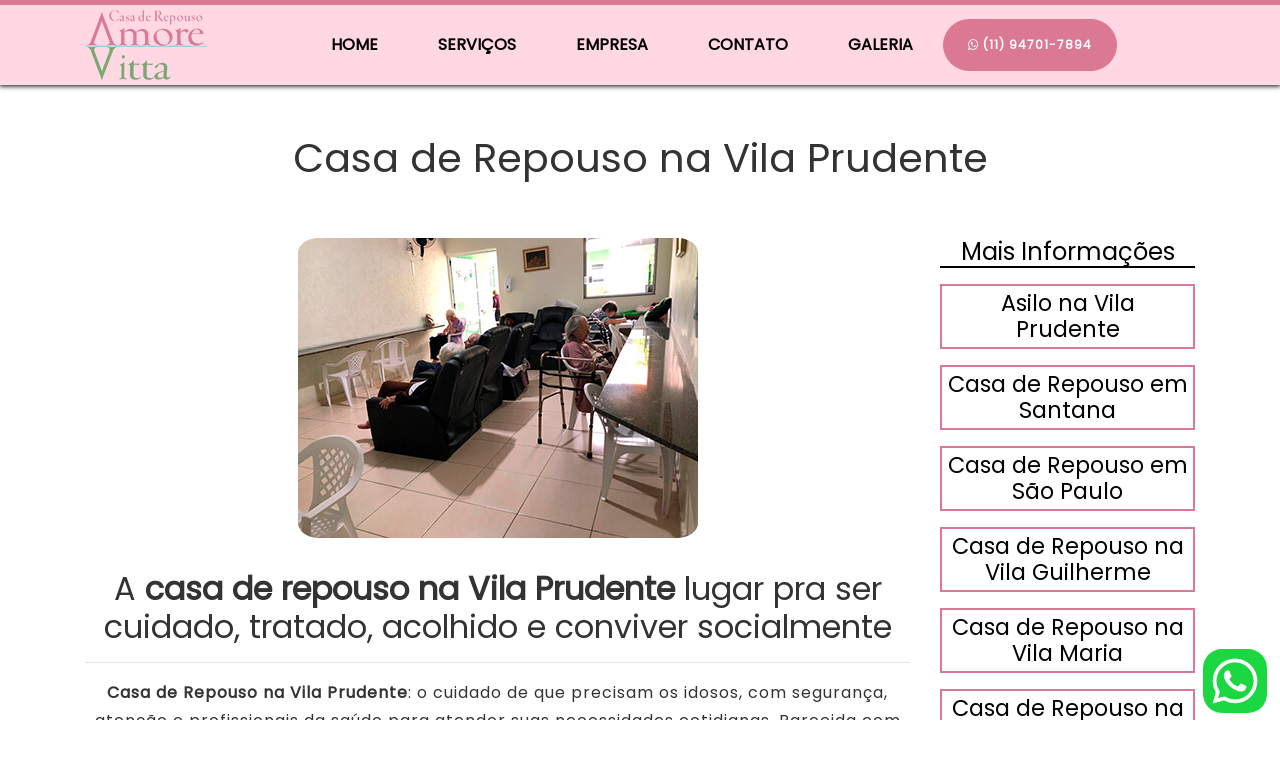

--- FILE ---
content_type: text/html; charset=UTF-8
request_url: https://www.amorevitta.com.br/casa-de-repouso-na-vila-prudente
body_size: 4478
content:
<!DOCTYPE html>
<html lang="pt-br">
<head>
   <meta charset="utf-8">
   <meta name="viewport" content="width=device-width, initial-scale=1, shrink-to-fit=no">
   <title>Casa de Repouso na Vila Prudente: Segurança, conforto e qualidade de vida</title>
   <base href="https://www.amorevitta.com.br/">
   <meta name="description" content="A Casa de Repouso na Vila Prudente conta com segurança, atenção e profissionais da saúde para atender suas necessidades cotidianas.">
   <meta name="keywords" content="Casa de Repouso na Vila Prudente, Casa de Repouso, Casa do Idoso na Vila Prudente, Casa do Idoso, Asilo na Vila Prudente, Asilo, ">
   <meta name="geo.position" content="-23.539212,-46.5904659">
   <meta name="geo.placename" content="São Paulo-SP">
   <meta name="geo.region" content="SP-BR" >
   <meta name="ICBM" content="-23.539212,-46.5904659">
   <meta name="robots" content="index, follow">
   <meta name="rating" content="General">
   <meta name="revisit-after" content="7 days">
   <meta name="author" content="Casa de Repouso Amore Vitta">
   <meta property="og:region" content="Brasil">
   <meta property="og:title" content="Casa de Repouso na Vila Prudente, Casa de Repouso, Casa do Idoso na Vila Prudente, Casa do Idoso, Asilo na Vila Prudente, Asilo, ">
   <meta property="og:type" content="article">
   <meta property="og:url" content="https://www.amorevitta.com.br/casa-de-repouso-na-vila-prudente">
   <meta property="og:description" content="A Casa de Repouso na Vila Prudente conta com segurança, atenção e profissionais da saúde para atender suas necessidades cotidianas.">
   <meta property="og:site_name" content="Casa de Repouso Amore Vitta">
   <meta property="og:image" content="https://www.amorevitta.com.br/imagens/logo.png">
   <meta property="og:image:type" content="image/png">
   <meta property="og:image:width" content="173">
   <meta property="og:image:height" content="100">
   <meta name="twitter:card" content="summary">
   <meta name="twitter:site" content="https://www.amorevitta.com.br/casa-de-repouso-na-vila-prudente">
   <meta name="twitter:title" content="Casa de Repouso Amore Vitta">
   <meta name="twitter:description" content="A Casa de Repouso na Vila Prudente conta com segurança, atenção e profissionais da saúde para atender suas necessidades cotidianas.">
   <meta name="twitter:image" content="https://www.amorevitta.com.br/imagens/logo.png">
   <link rel="canonical" href="https://www.amorevitta.com.br/casa-de-repouso-na-vila-prudente">
   <link rel="shortcut icon" href="https://www.amorevitta.com.br/imagens/favicon.png">
   <link href="https://www.amorevitta.com.br/css/bootstrap.min.css" rel="stylesheet">
   <link href="https://www.amorevitta.com.br/css/styles.css" rel="stylesheet">
   <!-- Google fonts-->
   <link rel="preconnect" href="https://fonts.googleapis.com">
   <link rel="preconnect" href="https://fonts.gstatic.com" crossorigin>
   <link href="https://fonts.googleapis.com/css2?family=Poppins&display=swap" rel="stylesheet"></head>
<body id="page-top">
	<a title="Entre em contato pelo WhatsApp" href="https://wa.link/mmsmly" target="_blank"><img alt="logo - WhatsApp" src="https://www.amorevitta.com.br/imagens/whatsapp.png" class="whatsapp fixed-bottom"></a>
	<!-- Navigation-->
	<header>
		<nav class="navbar navbar-expand-lg navbar-light fixed-top" id="mainNav">
			<div class="container">
				<a title="Página Inicial" class="navbar-brand" href="https://www.amorevitta.com.br/"><img src="https://www.amorevitta.com.br/imagens/logo.jpg" alt="Logo" /></a>
				<button class="navbar-toggler navbar-toggler-right collapsed" type="button" data-toggle="collapse" data-target="#navbarResponsive" aria-controls="navbarResponsive" aria-expanded="false" aria-label="Toggle navigation" id="navButton">
					<span class="navbar-toggler-icon"></span>
				</button>
				<div class="collapse navbar-collapse" id="navbarResponsive">
					<ul class="navbar-nav text-uppercase mx-auto text-center align-items-center">
						<li class="nav-item"><a title="Home" class="nav-link" href="https://www.amorevitta.com.br/">Home</a></li>
						<li class="nav-item"><a title="Serviços" class="nav-link" href="https://www.amorevitta.com.br/servicos">Serviços</a></li>
						<li class="nav-item"><a title="Empresa" class="nav-link" href="https://www.amorevitta.com.br/empresa">Empresa</a></li>
						<li class="nav-item"><a title="Contato" class="nav-link" href="https://www.amorevitta.com.br/contato">Contato</a></li>
						<li class="nav-item"><a title="Galeria" class="nav-link" href="https://www.amorevitta.com.br/galeria">Galeria</a></li>
						<li class="nav-item"><a title="Whatsapp" class="btn btn-primary btn-xl" href="https://wa.link/mmsmly"><i class="fa fa-whatsapp"></i> (11) 94701-7894</a></li>
					</ul>
				</div>
			</div>
		</nav>
	</header><!-- Masthead-->
<section class="pt-6 pb-0 text-center">
	<div class="container">
		<div class="row">
			<div class="col-12 mx-auto">
				<h1 class="mt-5">Casa de Repouso na Vila Prudente</h1>
			</div>
		</div>
	</div>
</section>
<section class="page-section" id="services">
	<div class="container">
		<div class="row text-center">
			<div class="col-md-9">
				<img style="border-radius: 5%;margin-bottom: 2em;" class="img-fluid" src="https://www.amorevitta.com.br/img/servicos/casa-de-repouso-na-vila-prudente.jpg" alt="Casa de Repouso na Vila Prudente">
				<h2>A <strong>casa de repouso na Vila Prudente</strong> lugar pra ser cuidado, tratado, acolhido e conviver socialmente</h2>
				<hr>
				<p class="artigos">
					<strong>Casa de Repouso na Vila Prudente</strong>: o cuidado de que precisam os idosos, com segurança, atenção e profissionais da saúde para atender suas necessidades cotidianas.
					Parecida com uma clínica geriátrica, porém sem a necessidade do idoso estar hospitalizado, <strong>a Casa de Repouso, na Vila Prudente</strong>, atende aos idosos que precisam de acompanhamento dos profissionais da saúde, por conta de doenças pré-existentes, além de outras atividades diárias de lazer, socialização, fisioterapia, entre outros.
					Vir a morar em uma <strong>casa de repouso na Vila Prudente</strong> é uma decisão aparentemente difícil, mas quando estão em risco o cuidado e a segurança do idoso, qualquer sacrifício vale. Até porque, o agravamento de um problema crônico, dificultando o cuidado familiar para todos, pode ter sido um fator que levou a essa decisão. Justamente por isso, a <strong>casa de repouso na Vila Prudente</strong> é um lugar pra ser cuidado, tratado, acolhido e conviver socialmente, fatores de suma importância para os idosos.
				</p>
			</div>
			<div class="col-md-3 outrosartigos">
				<h2>Mais Informações</h2>
				<a title='Asilo na Vila Prudente' href='https://www.amorevitta.com.br/asilo-na-vila-prudente'><h3 class="my-3">Asilo na Vila Prudente</h3></a>
				<a title='Casa de Repouso em Santana' href='https://www.amorevitta.com.br/casa-de-repouso-em-santana'><h3 class="my-3">Casa de Repouso em Santana</h3></a>
				<a title='Casa de Repouso em São Paulo' href='https://www.amorevitta.com.br/casa-de-repouso-em-sao-paulo'><h3 class="my-3">Casa de Repouso em São Paulo</h3></a>
				<a title='Casa de Repouso na Vila Guilherme' href='https://www.amorevitta.com.br/casa-de-repouso-na-vila-guilherme'><h3 class="my-3">Casa de Repouso na Vila Guilherme</h3></a>
				<a title='Casa de Repouso na Vila Maria' href='https://www.amorevitta.com.br/casa-de-repouso-na-vila-maria'><h3 class="my-3">Casa de Repouso na Vila Maria</h3></a>
				<a title='Casa de Repouso na Zona Leste' href='https://www.amorevitta.com.br/casa-de-repouso-na-zona-leste'><h3 class="my-3">Casa de Repouso na Zona Leste</h3></a>
				<a title='Casa de Repouso no Belenzinho' href='https://www.amorevitta.com.br/casa-de-repouso-no-belenzinho'><h3 class="my-3">Casa de Repouso no Belenzinho</h3></a>
				<a title='Clínica Geriátrica na Vila Prudente' href='https://www.amorevitta.com.br/clinica-geriatrica-na-vila-prudente'><h3 class="my-3">Clínica Geriátrica na Vila Prudente</h3></a>
				<a title='Creche para idosos na Vila Prudente' href='https://www.amorevitta.com.br/creche-para-idosos-na-vila-prudente'><h3 class="my-3">Creche para idosos na Vila Prudente</h3></a>
				<a title='Lar de idosos na Vila Prudente' href='https://www.amorevitta.com.br/lar-de-idosos-na-vila-prudente'><h3 class="my-3">Lar de idosos na Vila Prudente</h3></a>
			</div>
			
			<div class="col-md-12 regioes">
				<p>
					<button class="btn btn-primary btn-regioes" type="button" data-toggle="collapse" data-target="#regioes-de-atendimento" aria-expanded="false" aria-controls="regioes-de-atendimento">
						Regioes de atendimento
					</button>
				</p>
				<div class="regioes-de-atendimentoCollapse collapse" id="regioes-de-atendimento">
					<div class="card card-body">
						<p>
							<button class="btn btn-primary btn-regioes" type="button" data-toggle="collapse" data-target="#sao-paulo" aria-expanded="false" aria-controls="sao-paulo">
								São Paulo
							</button>
						</p>
					</div>
				</div>
				<div class="regioesCollapse collapse" id="sao-paulo">
					<div class="card card-body">
						<p>
							<button class="btn btn-primary btn-regioes" type="button" data-toggle="collapse" data-target="#regiao-central-sp" aria-expanded="false" aria-controls="regiao-central-sp">
								Região Central
							</button>

							<button class="btn btn-primary btn-regioes" type="button" data-toggle="collapse" data-target="#zona-norte" aria-expanded="false" aria-controls="zona-norte">
								Zona Norte
							</button>

							<button class="btn btn-primary btn-regioes" type="button" data-toggle="collapse" data-target="#zona-oeste" aria-expanded="false" aria-controls="zona-oeste">
								Zona Oeste
							</button>

							<button class="btn btn-primary btn-regioes" type="button" data-toggle="collapse" data-target="#zona-sul" aria-expanded="false" aria-controls="zona-sul">
								Zona Sul
							</button>

							<button class="btn btn-primary btn-regioes" type="button" data-toggle="collapse" data-target="#zona-leste" aria-expanded="false" aria-controls="zona-leste">
								Zona Leste
							</button>

							<button class="btn btn-primary btn-regioes" type="button" data-toggle="collapse" data-target="#grande-sao-paulo" aria-expanded="false" aria-controls="grande-sao-paulo">
								Grande São Paulo
							</button>
						</p>
					</div>
				</div>
				<div class="bairrosCollapse collapse" id="regiao-central-sp">
					<div class="card card-body">
						<ul>
							<li>Aclimação</li>
							<li>Bela Vista</li>
							<li>Bom Retiro</li>
							<li>Brás</li>
							<li>Cambuci</li>
							<li>Centro</li>
							<li>Consolação</li>
							<li>Higienópolis</li>
							<li>Glicério</li>
							<li>Liberdade</li>
							<li>Luz</li>
							<li>Pari</li>
							<li>República</li>
							<li>Santa Cecília</li>
							<li>Santa Efigênia</li>
							<li>Sé</li>
							<li>Vila Buarque</li>
						</ul>
					</div>
				</div>
				<div class="bairrosCollapse collapse" id="zona-norte">
					<div class="card card-body">
						<ul>
							<li>Brasilândia</li>
							<li>Cachoeirinha</li>
							<li>Casa Verde</li>
							<li>Imirim</li>
							<li>Jaçanã</li>
							<li>Jardim São Paulo</li>
							<li>Lauzane Paulista</li>
							<li>Mandaqui</li>
							<li>Santana</li>
							<li>Tremembé</li>
							<li>Tucuruvi</li>
							<li>Vila Guilherme</li>
							<li>Vila Gustavo</li>
							<li>Vila Maria</li>
							<li>Vila Medeiros</li>
						</ul>
					</div>
				</div>
				<div class="bairrosCollapse collapse" id="zona-oeste">
					<div class="card card-body">
						<ul>
							<li>Água Branca</li>
							<li>Bairro do Limão</li>
							<li>Barra Funda</li>
							<li>Alto da Lapa</li>
							<li>Alto de Pinheiros</li>
							<li>Butantã</li>
							<li>Freguesia do Ó</li>
							<li>Jaguaré</li>
							<li>Jaraguá</li>
							<li>Jardim Bonfiglioli</li>
							<li>Lapa</li>
							<li>Pacaembú</li>
							<li>Perdizes</li>
							<li>Perús</li>
							<li>Pinheiros</li>
							<li>Pirituba</li>
							<li>Raposo Tavares</li>
							<li>Rio Pequeno</li>
							<li>São Domingos</li>
							<li>Sumaré</li>
							<li>Vila Leopoldina</li>
							<li>Vila Sonia</li>
						</ul>
					</div>
				</div>
				<div class="bairrosCollapse collapse" id="zona-sul">
					<div class="card card-body">
						<ul>
							<li>Aeroporto</li>
							<li>Água Funda</li>
							<li>Brooklin</li>
							<li>Campo Belo</li>
							<li>Campo Grande</li>
							<li>Campo Limpo</li>
							<li>Capão Redondo</li>
							<li>Cidade Ademar</li>
							<li>Cidade Dutra</li>
							<li>Cidade Jardim</li>
							<li>Grajaú</li>
							<li>Ibirapuera</li>
							<li>Interlagos</li>
							<li>Ipiranga</li>
							<li>Itaim Bibi</li>
							<li>Jabaquara</li>
							<li>Jardim Ângela</li>
							<li>Jardim América</li>
							<li>Jardim Europa</li>
							<li>Jardim Paulista</li>
							<li>Jardim Paulistano</li>
							<li>Jardim São Luiz</li>
							<li>Jardins</li>
							<li>Jockey Club</li>
							<li>M'Boi Mirim</li>
							<li>Moema</li>
							<li>Morumbi</li>
							<li>Parelheiros</li>
							<li>Pedreira</li>
							<li>Sacomã</li>
							<li>Santo Amaro</li>
							<li>Saúde</li>
							<li>Socorro</li>
							<li>Vila Andrade</li>
							<li>Vila Mariana</li>
						</ul>
					</div>
				</div>
				<div class="bairrosCollapse collapse" id="zona-leste">
					<div class="card card-body">
						<ul>
							<li>Água Rasa</li>
							<li>Anália Franco</li>
							<li>Aricanduva</li>
							<li>Artur Alvim</li>
							<li>Belém</li>
							<li>Cidade Patriarca</li>
							<li>Cidade Tiradentes</li>
							<li>Engenheiro Goulart</li>
							<li>Ermelino Matarazzo</li>
							<li>Guianazes</li>
							<li>Itaim Paulista</li>
							<li>Itaquera</li>
							<li>Jardim Iguatemi</li>
							<li>José Bonifácio</li>
							<li>Moóca</li>
							<li>Parque do Carmo</li>
							<li>Parque São Lucas</li>
							<li>Parque São Rafael</li>
							<li>Penha</li>
							<li>Ponte Rasa</li>
							<li>São Mateus</li>
							<li>São Miguel Paulista</li>
							<li>Sapopemba</li>
							<li>Tatuapé</li>
							<li>Vila Carrão</li>
							<li>Vila Curuçá</li>
							<li>Vila Esperança</li>
							<li>Vila Formosa</li>
							<li>Vila Matilde</li>
							<li>Vila Prudente</li>
						</ul>
					</div>
				</div>
				<div class="bairrosCollapse collapse" id="grande-sao-paulo">
					<div class="card card-body">
						<ul>
							<li>São Caetano do sul</li>
							<li>São Bernardo do Campo</li>
							<li>Santo André</li>
							<li>Diadema</li>
							<li>Guarulhos</li>
							<li>Suzano</li>
							<li>Ribeirão Pires</li>
							<li>Mauá</li>
							<li>Embu</li>
							<li>Embu Guaçú</li>
							<li>Embu das Artes</li>
							<li>Itapecerica da Serra</li>
							<li>Osasco</li>
							<li>Barueri</li>
							<li>Jandira</li>
							<li>Cotia</li>
							<li>Itapevi</li>
							<li>Santana de Parnaíba</li>
							<li>Caierias</li>
							<li>Franco da Rocha</li>
							<li>Taboão da Serra</li>
							<li>Cajamar</li>
							<li>Arujá</li>
							<li>Alphaville</li>
							<li>Mairiporã</li>
						</ul>
					</div>
				</div>
				
			</div>
					</div>
	</div>
</section>
	<footer class="footer py-4">
		<div class="container">
			<div class="row align-items-center">
				<div class="col-lg-4 text-lg-left">
					<ul class="navbar-nav text-uppercase ml-auto">
						<li class="nav-item"><a title="Página Inicial" href="https://www.amorevitta.com.br/">Página Inicial</a></li>
						<li class="nav-item"><a title="Empresa" href="https://www.amorevitta.com.br/empresa">Empresa</a></li>
						<li class="nav-item"><a title="Serviços" href="https://www.amorevitta.com.br/servicos">Serviços</a></li>
						<li class="nav-item"><a title="Contato" href="https://www.amorevitta.com.br/contato">Contato</a></li>
						<li class="nav-item"><a title="Galeria" href="https://www.amorevitta.com.br/galeria">Galeria</a></li>
						<li class="nav-item"><a title="Artigos" href="https://www.amorevitta.com.br/artigos">Artigos</a></li>
					</ul>
				</div>
				<div class="col-lg-4 my-3 my-lg-0">
					<h2>Endereço:</h2>
					<p>R. Prof. Rodolfo São Tiago, 164</p>
					<p>Belenzinho, São Paulo - SP</p>
					<p>CEP: 03059-050</p>
					<h2>Horário de Funcionamento:</h2>
					<p></p>
					<p>24 horas</p>
				</div>
				<div class="col-lg-4 text-lg-right">
					<h2>Contato</h2>
					<p><i class="fa fa-whatsapp" aria-hidden="true"></i> <a title="Entre em contato pelo Whatsapp" href="https://wa.link/mmsmly" target="_blank">(11) 94701-7894</a></p>
					<p><i class="fa fa-phone" aria-hidden="true"></i> <a title="Entre em contato pelo Telefone" href="tel:(11)2361-0651" target="_blank">(11) 2361-0651</a></p>
				</div>
				<div class="col-lg-12">
					<hr style="border-top: 1px solid rgba(255, 255, 255, 1);">
					<p>Desenvolvido por <a title="Clique aqui e coloque seu site na primeira página do Google" href="https://www.rfcdigital.com.br/">RF Digital</a></p>
					<a rel="nofollow" href="https://validator.w3.org/check?uri=https://www.amorevitta.com.br/casa-de-repouso-na-vila-prudente" target="_blank" title="Site Desenvolvido em HTML5 nos padrões internacionais W3C" class="right"><i class="fa fa-html5" aria-hidden="true"></i></a>
					<a rel="nofollow" href="https://jigsaw.w3.org/css-validator/validator?uri=https://www.amorevitta.com.br/casa-de-repouso-na-vila-prudente&profile=css3svg" target="_blank" title="Site Desenvolvido em HTML5 nos padrões internacionais W3C" class="right"><i class="fa fa-css3" aria-hidden="true"></i></a>
				</div>
			</div>
		</div>
	</footer>
	<!-- Bootstrap core JS-->
	<script src="https://www.amorevitta.com.br/js/jquery1.min.js"></script>
	<script src="https://www.amorevitta.com.br/js/bootstrap.min.js"></script>
	<script>
		var navButton = document.getElementById('navButton');
		var mainNav = document.getElementById('mainNav');
		navButton.onclick = function() {
			if (navButton.classList.contains("collapsed")) {
				mainNav.classList.add("bgNav");
			}
			else if (mainNav.classList.contains("bgNav")) {
				mainNav.classList.remove("bgNav");
			}
		}
	</script>

<script>
	$(document).ready(function(){
		$('.bairrosCollapse').on('show.bs.collapse', function () {
			$('.bairrosCollapse.collapse.show').each(function(){
				$(this).collapse('hide');
			});
		});
		$('.regioesCollapse').on('show.bs.collapse', function () {
			$('.regioesCollapse.collapse.show').each(function(){
				$(this).collapse('hide');
			});
		});
		$('.regioesCollapse').on('hide.bs.collapse', function () {
			$('.bairrosCollapse.collapse.show').each(function(){
				$(this).collapse('hide');
			});
		});
	});
</script>
</body>
</html>


--- FILE ---
content_type: text/css
request_url: https://www.amorevitta.com.br/css/styles.css
body_size: 2322
content:
@charset "UTF-8";
@font-face{font-family:FontAwesome;src:url(./fontawesome-webfont.woff?v=4.7.0) format('woff');font-weight:400;font-style:normal;font-display: swap;}.fa{display:inline-block;font:normal normal normal 14px/1 FontAwesome;font-size:inherit;text-rendering:auto;-webkit-font-smoothing:antialiased;-moz-osx-font-smoothing:grayscale}.fa-phone:before{content:"\f095"}.fa-phone-square:before{content:"\f098"}.fa-twitter:before{content:"\f099"}.fa-facebook-f:before,.fa-facebook:before{content:"\f09a"}.fa-youtube-square:before{content:"\f166"}.fa-youtube:before{content:"\f167"}.fa-youtube-play:before{content:"\f16a"}.fa-instagram:before{content:"\f16d"}.fa-facebook-official:before{content:"\f230"}.fa-html5:before{content:"\f13b"}.fa-css3:before{content:"\f13c"}.fa-whatsapp:before{content:"\f232"}
html {
  font-family: 'Poppins', sans-serif;
  line-height: 1.15;
  -webkit-text-size-adjust: 100%;
  -webkit-tap-highlight-color: #000;
}
body {
  font-family: 'Poppins', sans-serif;
  color: #333333;
  background-color: #fff;
}
a {
  color: inherit;
}
a:hover {
  color: #DB7994;
  text-decoration: none;
}
.btn-primary {
  color: #fff;
  background-color: #DB7994;
  border-color: #DB7994;
  border-radius: 100px;
  padding: 1rem 2rem;
  font-size: 12px;
  font-weight: 700;
  letter-spacing: 1px;
}

.btn-primary:hover, .btn-primary.focus, .btn-primary:focus, .btn-primary.active, .btn-primary:active {
  color: #fff;
  background-color: #7DA575!important;
  border-color: #7DA575!important;
  box-shadow: none;
}
.btn-dark {
  color: #4c4847;
  background-color: #fff;
  border-color: #fff;
}
.btn-dark:hover {
  color: #fff;
  background-color: #4c4847;
  border-color: #fff;
}
p {
  font-family: 'Poppins', sans-serif;
  letter-spacing: 1px;
  line-height: 1.75;
}
.page-section {
  padding: 3rem 0;
}
.page-section h2.section-heading {
  font-size: 2rem;
  margin-top: 0;
  font-weight: bold;
  color: #1C353E;
  margin-bottom: 1rem;
}
.page-section h3.section-subheading {
  color: #000;
  font-size: 1rem;
  font-weight: 400;
  font-style: italic;
  margin-bottom: 1rem;
}
@media (min-width: 768px) {
  section {
    padding: 9rem 0;
  }
}
.btn-xl {
  padding: 1rem 1.5rem;
}
.btn-social {
  height: 2.5rem;
  width: 2.5rem;
  display: inline-flex;
  align-items: center;
  justify-content: center;
  padding: 0;
  border-radius: 100%;
}
#mainNav {
  padding-top: 0;
  border-style: solid;
  border-width: 5px 0px 0px 0px;
  border-color: #DB7994;
  padding-bottom: 0;
  background-color: #ffd8e3;
  box-shadow: 0px 0px 5px 1px #000;
}
#mainNav .navbar-toggler {
  padding: 0.5rem;
  font-size: 1rem;
  color: #FFF;
  text-transform: uppercase;
  background-color: #FFF;
}
#mainNav .navbar-brand img {
  height: auto;
  width: 100%;
  max-height: 100px;
  max-width: 71vw;
}
#mainNav .navbar-nav .nav-item .nav-link {
  font-size: 1rem;
  font-weight: bold;
  padding: 6px 19px;
  color: #000;
}
.navbar-shrink .nav-link, .bgNav .nav-link, .homeNav .navbar-nav .nav-item .nav-link {
  color: #000!important;
}
#mainNav .navbar-nav .nav-item .nav-link.active, #mainNav .navbar-nav .nav-item .nav-link:hover {
  color: #DB7994!important;
  border-bottom: 3px solid #DB7994;
}
.navbar-collapse{
  margin-bottom: 1rem;
}
@media (min-width: 992px) {
  #mainNav {
    transition: background-color 0.5s ease-in-out, padding-bottom 0.5s ease-in-out;
  }
  #mainNav .navbar-nav .nav-item:last-child {
    margin-right: 0;
  }
  .navbar-collapse{
    margin-bottom: 0rem;
  }
}
@media (min-width: 1200px) {
  #mainNav .navbar-nav .nav-item .nav-link {
    padding: 6px 30px;
  }
}
section.masthead {
  text-align: left;
  height: 100vh;
  margin-top: 85px;
  color: #fff;
  background-image: url("https://www.amorevitta.com.br/imagens/mobile-home.jpg");
  background-repeat: no-repeat;
  background-attachment: scroll;
  background-position: center center;
  display: flex;
  background-size: cover;
  align-items: center;
}
section.masthead .masthead-subheading h2 {
  font-size: 1.5rem;
  color: #FFF;
  margin-bottom: 25px;
}
section.masthead .masthead-heading h1 {
  font-size: 2em;
  font-weight: 600;
  margin-bottom: 2rem;
  color: #FFF;
}
@media (min-width: 768px) {
  .slogan {
    width: 51%;
  }
  section.masthead .masthead-subheading h2 {
    margin-bottom: 2rem;
    font-size: 18px;
  }
  section.masthead .masthead-heading h1 {
    font-size: 45px;
    letter-spacing: 1px;
  }
}
section#contact form#contactForm .form-group {
  margin-bottom: 1.5rem;
  font-family: 'Poppins', sans-serif;
}
section#contact form#contactForm .form-group input,
section#contact form#contactForm .form-group textarea {
  padding: 1.25rem;
}
section#contact form#contactForm .form-group input.form-control {
  height: auto;
}
section#contact form#contactForm .form-group-textarea {
  height: 100%;
}
section#contact form#contactForm .form-group-textarea textarea {
  height: 100%;
  min-height: 10rem;
}
section#contact form#contactForm p.help-block {
  margin: 0;
}
section#contact form#contactForm ::-webkit-input-placeholder {
  font-weight: 700;
  color: #000;
}
section#contact form#contactForm :-moz-placeholder {
  font-weight: 700;
  color: #000;
}
section#contact form#contactForm ::-moz-placeholder {
  font-weight: 700;
  color: #000;
}
section#contact form#contactForm :-ms-input-placeholder {
  font-weight: 700;
  color: #000;
}
.footer {
  text-align: center;
  font-size: 1.2rem;
  background: #DB7994;
  color: #fff;
}
.footer p {
  margin: 0;
}
.footer h2 {
  margin-top: 0.5em;
  font-size: 1.2rem;
  font-weight: bold;
}
@media (min-width: 992px) {
  section.masthead {
    background-image: url(https://www.amorevitta.com.br/imagens/home.jpg);
  }
}
.whatsapp {
  max-width: 15%;
  right: 1%;
  bottom: 1%;
  left: auto;
  border-radius: 30%;
}
.map{
  left:0;
  top:0;
  height:100%;
  width:100%;
  border: 0;
}
.artigos p {
  text-align: left;
}
.mapa-do-site {
  list-style: none;
}
.mapa-do-site li {
  padding: 0.2em 0;
  text-align: justify;
}
.mapa-do-site.sub {
  padding-left: 2em;
}
.regioes p {
  text-align: center;
  margin: 0;
}
.card-body ul {
  list-style: none;
  padding: 0;
}
button.btn-regioes {
  margin: .5em 0;
}
.regioes .card.card-body {
  border: none;
  padding: 0;
}
.outrosartigos h2 {
  border-bottom: 2px solid;
  font-size: 1.5em;
  color: #000;
}
.outrosartigos a h3 {
  font-size: 1.4em;
  padding: 0.2em;
  color: #000;
  border: 2px solid #DB7994;
}
.outrosartigos a:hover h3 {
  background: #7DA575;
  color: #fff;
}
ul.artigos {
  font-size: 1.2em;
}
.mobile-display {
  display: block;
}
@media (min-width: 768px) {
  .mobile-display {
    display: none;
  }
}
.white {
  color: #fff;
}
.line-home {
  display: none;
}
.text-underline {
  text-decoration: underline;
}
.artigos a{
  font-weight: 700;
}
.pt-6 {
  padding-top: 86px;
}
.card-img-overlay.background:hover {
  background: #27272773;
}
.card-overlay {
  position: relative;
}
.card-img-overlay.text {
  top: auto;
  color: #fff;
}
ul.servicos li {
  font-size: 1.2em;
}
h4.card-title.background {
  background: #0e0b08;
  color: #fff;
  position: absolute;
  bottom: -25px;
  width: 80%;
  right: 10%;
  padding: 10px;
  border-radius: 25px;
  z-index: 1;
}
a:hover h4.card-title.background {background: #1e4835;}
a:hover p.card-text {color: #000;}
.beneficios .card-text {padding-top: 20px;color: #7a7a7a;font-size: 16px;}
.bg{
  background-color: #ffd8e3;
}
.portfolio-item {
  overflow: hidden;
}
.portfolio-item a:hover img {
  transform: scale(1.5);
  transition: 1s;
}
.portfolio-item a img {
  transition: 1s;
}

.number-heading{
  color: #DB7994;
  font-size: 50px;
  font-weight: 400;
  line-height: 1.3em;
}

.servicos .card{
  border: none;
  background: none;
}
.servicos .card-title{
  font-size: 19px;
  margin: 20px 0;
  font-weight: bold;
}
.servicos .card-text{
  color: #8c8c8c;
}
.servicos .card-body{
  padding: 0;
}
footer a:hover {
  color: #d4295a;
}
section#portfolio .col-sm-3{
  width: 50%;
}

@media (min-width: 768px) {
  section#portfolio .col-sm-3{
    width: 100%;
  }
}

.clientes {
  height: 10vw;
  width: 10vw;
}

#servicetitle {
  margin-top: 6rem;
}

.col-20 {
  -ms-flex: 0 0 20%;
  flex: 0 0 20%;
  max-width: 20%;
}

@media (min-width: 576px) {
  .col-sm-20 {
    -ms-flex: 0 0 20%;
    flex: 0 0 20%;
    max-width: 20%;
  }
}

@media (min-width: 768px) {
  .col-md-20 {
    -ms-flex: 0 0 20%;
    flex: 0 0 20%;
    max-width: 20%;
  }
}

@media (min-width: 992px) {
  .col-lg-20 {
    -ms-flex: 0 0 20%;
    flex: 0 0 20%;
    max-width: 20%;
  }
}

@media (min-width: 1200px) {
  .col-xl-20 {
    -ms-flex: 0 0 20%;
    flex: 0 0 20%;
    max-width: 20%;
  }
}
.margin-bottom{
  margin-bottom: 30px;
}
